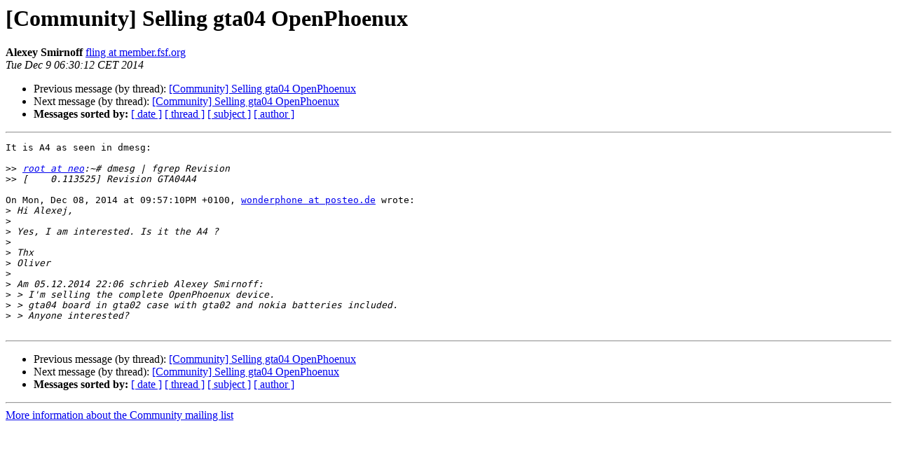

--- FILE ---
content_type: text/html
request_url: https://lists.goldelico.com/pipermail/community/2014-December/001186.html
body_size: 3167
content:
<!DOCTYPE HTML PUBLIC "-//W3C//DTD HTML 4.01 Transitional//EN">
<HTML>
 <HEAD>
   <TITLE> [Community] Selling gta04 OpenPhoenux
   </TITLE>
   <LINK REL="Index" HREF="index.html" >
   <LINK REL="made" HREF="mailto:community%40tinkerphones.org?Subject=Re%3A%20%5BCommunity%5D%20Selling%20gta04%20OpenPhoenux&In-Reply-To=%3C20141209053012.GD14038%40mirror.happyhacking.net%3E">
   <META NAME="robots" CONTENT="index,nofollow">
   <style type="text/css">
       pre {
           white-space: pre-wrap;       /* css-2.1, curent FF, Opera, Safari */
           }
   </style>
   <META http-equiv="Content-Type" content="text/html; charset=us-ascii">
   <LINK REL="Previous"  HREF="001185.html">
   <LINK REL="Next"  HREF="001192.html">
 </HEAD>
 <BODY BGCOLOR="#ffffff">
   <H1>[Community] Selling gta04 OpenPhoenux</H1>
    <B>Alexey Smirnoff</B> 
    <A HREF="mailto:community%40tinkerphones.org?Subject=Re%3A%20%5BCommunity%5D%20Selling%20gta04%20OpenPhoenux&In-Reply-To=%3C20141209053012.GD14038%40mirror.happyhacking.net%3E"
       TITLE="[Community] Selling gta04 OpenPhoenux">fling at member.fsf.org
       </A><BR>
    <I>Tue Dec  9 06:30:12 CET 2014</I>
    <P><UL>
        <LI>Previous message (by thread): <A HREF="001185.html">[Community] Selling gta04 OpenPhoenux
</A></li>
        <LI>Next message (by thread): <A HREF="001192.html">[Community] Selling gta04 OpenPhoenux
</A></li>
         <LI> <B>Messages sorted by:</B> 
              <a href="date.html#1186">[ date ]</a>
              <a href="thread.html#1186">[ thread ]</a>
              <a href="subject.html#1186">[ subject ]</a>
              <a href="author.html#1186">[ author ]</a>
         </LI>
       </UL>
    <HR>  
<!--beginarticle-->
<PRE>It is A4 as seen in dmesg:

&gt;&gt;<i> <A HREF="http://lists.goldelico.com/mailman/listinfo.cgi/community">root at neo</A>:~# dmesg | fgrep Revision
</I>&gt;&gt;<i> [    0.113525] Revision GTA04A4
</I>
On Mon, Dec 08, 2014 at 09:57:10PM +0100, <A HREF="http://lists.goldelico.com/mailman/listinfo.cgi/community">wonderphone at posteo.de</A> wrote:
&gt;<i> Hi Alexej,
</I>&gt;<i> 
</I>&gt;<i> Yes, I am interested. Is it the A4 ?
</I>&gt;<i> 
</I>&gt;<i> Thx
</I>&gt;<i> Oliver
</I>&gt;<i> 
</I>&gt;<i> Am 05.12.2014 22:06 schrieb Alexey Smirnoff:
</I>&gt;<i> &gt; I'm selling the complete OpenPhoenux device.
</I>&gt;<i> &gt; gta04 board in gta02 case with gta02 and nokia batteries included.
</I>&gt;<i> &gt; Anyone interested?
</I>
</PRE>

<!--endarticle-->
    <HR>
    <P><UL>
        <!--threads-->
	<LI>Previous message (by thread): <A HREF="001185.html">[Community] Selling gta04 OpenPhoenux
</A></li>
	<LI>Next message (by thread): <A HREF="001192.html">[Community] Selling gta04 OpenPhoenux
</A></li>
         <LI> <B>Messages sorted by:</B> 
              <a href="date.html#1186">[ date ]</a>
              <a href="thread.html#1186">[ thread ]</a>
              <a href="subject.html#1186">[ subject ]</a>
              <a href="author.html#1186">[ author ]</a>
         </LI>
       </UL>

<hr>
<a href="http://lists.goldelico.com/mailman/listinfo.cgi/community">More information about the Community
mailing list</a><br>
</body></html>
